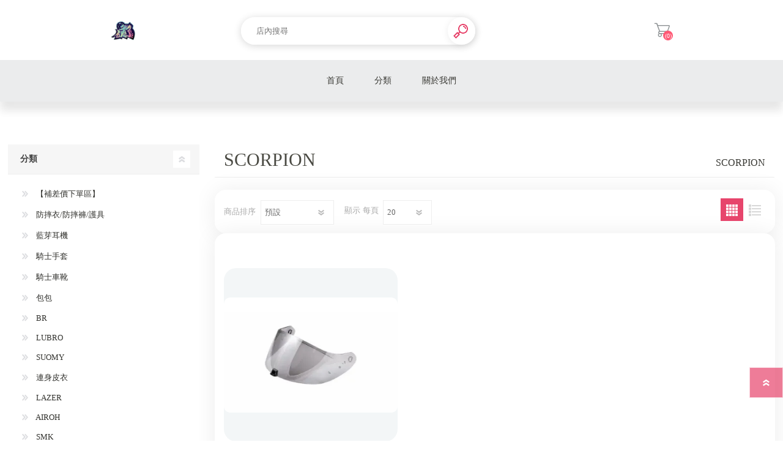

--- FILE ---
content_type: text/html; charset=utf-8
request_url: https://shop.zingala.com/%E7%A1%AC%E4%BA%86%E9%A8%8E%E5%A3%AB%E9%83%A8%E5%93%81%E5%B0%88%E8%B3%A3%E5%BA%97-scorpion
body_size: 9139
content:
<!DOCTYPE html><html lang=zh dir=ltr class=html-category-page><head><title>SCORPION-zingala&#x5546;&#x5E97;</title><meta charset=UTF-8><meta name=description content=""><meta name=keywords content=""><meta name=generator content=nopCommerce><meta name=viewport content="width=device-width, initial-scale=1.0, minimum-scale=1.0, maximum-scale=2.0"><meta name=facebook-domain-verification content=2xube5xmdkqvya07no2898jp49xz4k><link rel=stylesheet href="/Plugins/SevenSpikes.Core/Styles/perfect-scrollbar.min.css?v=GsJUfGIOz0bEQsZGkIX0H_sXQG0"><link rel=stylesheet href="/Themes/Prisma/Content/css/styles.css?v=-1yTKTNzdbY3fRQFDJUNEjBqInM"><link rel=stylesheet href="/Themes/Prisma/Content/css/mobile.css?v=yCZ3bqtasHm4rvrFzWGAp0qllZs"><link rel=stylesheet href="/Themes/Prisma/Content/css/480.css?v=4PXJg6pLmOxjC7GNMDpLmaX6Qyc"><link rel=stylesheet href="/Themes/Prisma/Content/css/768.css?v=C3lG5pElQlQWeXlgMthpXUAxeQ0"><link rel=stylesheet href="/Themes/Prisma/Content/css/1024.css?v=KPGinL_xuYw5PBTIEINyn42SU3M"><link rel=stylesheet href="/Themes/Prisma/Content/css/1280.css?v=wvmU4PyH2hIjd2ow48Obz5H_2FA"><link rel=stylesheet href="/Plugins/Chailease.VendorSetting/Content/StoreContent.css?v=TI1a8JQ4GLDtPhb0ZsxUt2Pt42s"><link rel=stylesheet href="/Plugins/SevenSpikes.Nop.Plugins.ProductRibbons/Styles/Ribbons.common.css?v=1M_v09gVIzhzX_fDUgwFQm5Tohw"><link rel=stylesheet href="/Plugins/SevenSpikes.Nop.Plugins.ProductRibbons/Themes/Prisma/Content/Ribbons.css?v=ZBKqM5IuNiTzY14fm6QvXtSGjng"><link rel=stylesheet href="/Plugins/SevenSpikes.Nop.Plugins.QuickView/Themes/Prisma/Content/QuickView.css?v=Yn2sFRGiWB8qLQ85Q9UyeTr2Xoc"><link rel=stylesheet href="/lib_npm/fine-uploader/fine-uploader/fine-uploader.min.css?v=uAgtLPSwJEmyqNdh1PJm82RAzG8"><link rel=stylesheet href="/Themes/Prisma/Content/css/theme.custom-1.css?v=LASaX3c5mlB_bGZ4rxnUDDCbTmg"><meta name=store-uuid content="ajVnViM5IWI0S2orN0BlWfH4QsHlM9mVV7DS/QCT39PVsfWX/rPA3P3Q8K9kdOfOVEoDg/81cZ8lPWGcjPNL8t7jMWzadLHbI7msqh3v4OE="><link rel=apple-touch-icon sizes=180x180 href=/icons/icons_0/apple-touch-icon.png><link rel=icon type=image/png sizes=32x32 href=/icons/icons_0/favicon-32x32.png><link rel=icon type=image/png sizes=192x192 href=/icons/icons_0/android-chrome-192x192.png><link rel=icon type=image/png sizes=16x16 href=/icons/icons_0/favicon-16x16.png><link rel=manifest href=/icons/icons_0/site.webmanifest><link rel=mask-icon href=/icons/icons_0/safari-pinned-tab.svg color=#5bbad5><link rel="shortcut icon" href=/icons/icons_0/favicon.ico><meta name=msapplication-TileColor content=#2d89ef><meta name=msapplication-TileImage content=/icons/icons_0/mstile-144x144.png><meta name=msapplication-config content=/icons/icons_0/browserconfig.xml><meta name=theme-color content=#ffffff><link rel=preload as=font href=/Themes/Prisma/Content/font/prisma.woff crossorigin><link href="https://fonts.googleapis.com/css?family=Comfortaa:400,700|Fira+Sans:400,700|Open+Sans:400,700|Playfair+Display:400,700&amp;subset=cyrillic,cyrillic-ext,greek,greek-ext,latin-ext&amp;display=swap" rel=stylesheet><script>(function(n,t,i,r,u){n[r]=n[r]||[];n[r].push({"gtm.start":(new Date).getTime(),event:"gtm.js"});var e=t.getElementsByTagName(i)[0],f=t.createElement(i),o=r!="dataLayer"?"&l="+r:"";f.async=!0;f.src="https://www.googletagmanager.com/gtm.js?id="+u+o;e.parentNode.insertBefore(f,e)})(window,document,"script","dataLayer","GTM-MV4MB9X")</script><body class="category-page-body font-comfortaa item-type-1"><noscript><iframe src="https://www.googletagmanager.com/ns.html?id=GTM-MV4MB9X" height=0 width=0 style=display:none;visibility:hidden></iframe></noscript><input name=__RequestVerificationToken type=hidden value=CfDJ8K-EfJY558hBtv1Z_AI4juURve0IbGv-jkBbnVMAd14-gCmaaTXP5hIPMJN7c2u2i4-VUOUViCYWKOjMDM-pllieg9aoKTGPPw5sf5Vx8tSwDBmFLgBAbivkbz6EXDcTLRmIRc5BN1WMO2kGaWMTwyo><div class=ajax-loading-block-window style=display:none></div><div id=dialog-notifications-success title=通知 style=display:none></div><div id=dialog-notifications-error title=錯誤 style=display:none></div><div id=dialog-notifications-warning title=警告 style=display:none></div><div id=bar-notification class=bar-notification-container data-close=關閉></div><!--[if lte IE 7]><div style=clear:both;height:59px;text-align:center;position:relative><a href=http://www.microsoft.com/windows/internet-explorer/default.aspx target=_blank> <img src=/Themes/Prisma/Content/img/ie_warning.jpg height=42 width=820 alt="You are using an outdated browser. For a faster, safer browsing experience, upgrade for free today."> </a></div><![endif]--><div class=master-wrapper-page><div class=master-header-wrapper-parent><div class=master-header-wrapper><div class=header-wrapper><div class=header><div class=header-logo><a href=https://shop.zingala.com/硬了安全帽-2> <img alt=硬了騎士部品專賣店 src=https://nopcommercenpstoreprod.blob.core.windows.net/images-thumbs/0001787_硬了去背圖-1.jpeg> </a></div><div class=header-links-wrapper><div class=header-selectors-wrapper></div><div class=header-links><ul><li><a href="/login?returnUrl=%2F%25E7%25A1%25AC%25E4%25BA%2586%25E9%25A8%258E%25E5%25A3%25AB%25E9%2583%25A8%25E5%2593%2581%25E5%25B0%2588%25E8%25B3%25A3%25E5%25BA%2597-scorpion" class=ico-login>登入</a><li id=topcartlink><a href=/cart class=ico-cart> <span class=cart-label>購物車</span> <span class=cart-qty>(0)</span> </a></ul></div><div id=flyout-cart class=flyout-cart data-removeitemfromcarturl=/PrismaTheme/RemoveItemFromCart data-flyoutcarturl=/PrismaTheme/FlyoutShoppingCart><span class=cart-qty>(0)</span><div class=mini-shopping-cart><div class=count>購物車中沒有商品</div></div></div></div><div class="search-box store-search-box"><form method=get id=small-search-box-form action=/VendorBaseSearch><input type=text class=search-box-text id=small-searchterms autocomplete=off name=q placeholder=店內搜尋 aria-label=店內搜尋> <button type=submit class="button-1 search-box-button">搜尋</button></form></div></div><div class=responsive-nav-wrapper-parent><div class=responsive-nav-wrapper><div class=menu-title><span>Menu</span></div><div class=search-wrap><span>搜尋</span></div><div class=shopping-cart-link><a href=/cart>購物車</a> <span class=cart-qty>(0)</span></div></div></div></div></div><div class=overlayOffCanvas></div><div class=header-menu><div class=navigation-wrapper><div class=close-menu><span>Close</span></div></div><ul class="top-menu notmobile"><li><a href=/%E7%A1%AC%E4%BA%86%E5%AE%89%E5%85%A8%E5%B8%BD-2 id=homePageBtn>首頁</a><li><a class=with-subcategories href=/%E7%A1%AC%E4%BA%86%E5%AE%89%E5%85%A8%E5%B8%BD-2>&#x5206;&#x985E;</a><div class=plus-button></div><div class=sublist-wrap><div class=navigation-wrapper><div class=close-menu><span>Close</span></div><div class=back-button><span>Back</span></div></div><ul class=sublist><li><a href=/%E7%A1%AC%E4%BA%86%E9%A8%8E%E5%A3%AB%E9%83%A8%E5%93%81%E5%B0%88%E8%B3%A3%E5%BA%97-%E8%A3%9C%E5%B7%AE%E5%83%B9%E4%B8%8B%E5%96%AE%E5%8D%80>&#x3010;&#x88DC;&#x5DEE;&#x50F9;&#x4E0B;&#x55AE;&#x5340;&#x3011;</a><li><a class=with-subcategories href=/%E7%A1%AC%E4%BA%86%E9%A8%8E%E5%A3%AB%E9%83%A8%E5%93%81%E5%B0%88%E8%B3%A3%E5%BA%97-%E9%98%B2%E6%91%94%E8%A1%A3%E9%98%B2%E6%91%94%E8%A4%B2%E8%AD%B7%E5%85%B7>&#x9632;&#x6454;&#x8863;/&#x9632;&#x6454;&#x8932;/&#x8B77;&#x5177;</a><div class=plus-button></div><div class=sublist-wrap><div class=navigation-wrapper><div class=close-menu><span>Close</span></div><div class=back-button><span>Back</span></div></div><ul class=sublist><li><a href=/%E7%A1%AC%E4%BA%86%E9%A8%8E%E5%A3%AB%E9%83%A8%E5%93%81%E5%B0%88%E8%B3%A3%E5%BA%97-a%E6%98%9F-4>A&#x661F;</a><li><a href=/%E7%A1%AC%E4%BA%86%E9%A8%8E%E5%A3%AB%E9%83%A8%E5%93%81%E5%B0%88%E8%B3%A3%E5%BA%97-%E4%B8%B9%E5%B0%BC%E6%96%AF-4>&#x4E39;&#x5C3C;&#x65AF;</a><li><a href=/%E7%A1%AC%E4%BA%86%E9%A8%8E%E5%A3%AB%E9%83%A8%E5%93%81%E5%B0%88%E8%B3%A3%E5%BA%97-%E5%A4%AA%E6%A5%B5-4>&#x592A;&#x6975;</a><li><a href=/%E7%A1%AC%E4%BA%86%E9%A8%8E%E5%A3%AB%E9%83%A8%E5%93%81%E5%B0%88%E8%B3%A3%E5%BA%97-%E9%80%9F%E6%AF%94%E7%88%BE>&#x901F;&#x6BD4;&#x723E;</a><li><a href=/%E7%A1%AC%E4%BA%86%E9%A8%8E%E5%A3%AB%E9%83%A8%E5%93%81%E5%B0%88%E8%B3%A3%E5%BA%97-helstones-2>HELSTONES</a><li><a href=/%E7%A1%AC%E4%BA%86%E9%A8%8E%E5%A3%AB%E9%83%A8%E5%93%81%E5%B0%88%E8%B3%A3%E5%BA%97-benkia>BENKIA</a><li><a href=/%E7%A1%AC%E4%BA%86%E9%A8%8E%E5%A3%AB%E9%83%A8%E5%93%81%E5%B0%88%E8%B3%A3%E5%BA%97-holyfreedom>HOLYFREEDOM</a><li><a href=/%E7%A1%AC%E4%BA%86%E9%A8%8E%E5%A3%AB%E9%83%A8%E5%93%81%E5%B0%88%E8%B3%A3%E5%BA%97-ufo>UFO</a><li><a href=/%E7%A1%AC%E4%BA%86%E9%A8%8E%E5%A3%AB%E9%83%A8%E5%93%81%E5%B0%88%E8%B3%A3%E5%BA%97-komine>KOMINE</a></ul></div><li><a class=with-subcategories href=/%E7%A1%AC%E4%BA%86%E9%A8%8E%E5%A3%AB%E9%83%A8%E5%93%81%E5%B0%88%E8%B3%A3%E5%BA%97-%E8%97%8D%E8%8A%BD%E8%80%B3%E6%A9%9F>&#x85CD;&#x82BD;&#x8033;&#x6A5F;</a><div class=plus-button></div><div class=sublist-wrap><div class=navigation-wrapper><div class=close-menu><span>Close</span></div><div class=back-button><span>Back</span></div></div><ul class=sublist><li><a href=/%E7%A1%AC%E4%BA%86%E9%A8%8E%E5%A3%AB%E9%83%A8%E5%93%81%E5%B0%88%E8%B3%A3%E5%BA%97-cardo>CARDO</a><li><a href=/%E7%A1%AC%E4%BA%86%E9%A8%8E%E5%A3%AB%E9%83%A8%E5%93%81%E5%B0%88%E8%B3%A3%E5%BA%97-%E9%A8%8E%E5%A3%AB%E9%80%9Abk>&#x9A0E;&#x58EB;&#x901A;BK</a><li><a href=/%E7%A1%AC%E4%BA%86%E9%A8%8E%E5%A3%AB%E9%83%A8%E5%93%81%E5%B0%88%E8%B3%A3%E5%BA%97-id221>iD221</a><li><a href=/%E7%A1%AC%E4%BA%86%E9%A8%8E%E5%A3%AB%E9%83%A8%E5%93%81%E5%B0%88%E8%B3%A3%E5%BA%97-%E9%BC%8E%E9%A8%B0>&#x9F0E;&#x9A30;</a><li><a href=/%E7%A1%AC%E4%BA%86%E9%A8%8E%E5%A3%AB%E9%83%A8%E5%93%81%E5%B0%88%E8%B3%A3%E5%BA%97-parani-%E5%B8%95%E6%8B%89%E5%8A%9B>Parani &#x5E15;&#x62C9;&#x529B;</a><li><a href=/%E7%A1%AC%E4%BA%86%E9%A8%8E%E5%A3%AB%E9%83%A8%E5%93%81%E5%B0%88%E8%B3%A3%E5%BA%97-sena>SENA</a><li><a href=/%E7%A1%AC%E4%BA%86%E9%A8%8E%E5%A3%AB%E9%83%A8%E5%93%81%E5%B0%88%E8%B3%A3%E5%BA%97-%E9%A3%9B%E6%A8%82>&#x98DB;&#x6A02;</a><li><a href=/%E7%A1%AC%E4%BA%86%E9%A8%8E%E5%A3%AB%E9%83%A8%E5%93%81%E5%B0%88%E8%B3%A3%E5%BA%97-vimoto>VIMOTO</a></ul></div><li><a class=with-subcategories href=/%E7%A1%AC%E4%BA%86%E9%A8%8E%E5%A3%AB%E9%83%A8%E5%93%81%E5%B0%88%E8%B3%A3%E5%BA%97-%E9%A8%8E%E5%A3%AB%E6%89%8B%E5%A5%97>&#x9A0E;&#x58EB;&#x624B;&#x5957;</a><div class=plus-button></div><div class=sublist-wrap><div class=navigation-wrapper><div class=close-menu><span>Close</span></div><div class=back-button><span>Back</span></div></div><ul class=sublist><li><a href=/%E7%A1%AC%E4%BA%86%E9%A8%8E%E5%A3%AB%E9%83%A8%E5%93%81%E5%B0%88%E8%B3%A3%E5%BA%97-a%E6%98%9F>A&#x661F;</a><li><a href=/%E7%A1%AC%E4%BA%86%E9%A8%8E%E5%A3%AB%E9%83%A8%E5%93%81%E5%B0%88%E8%B3%A3%E5%BA%97-%E4%B8%B9%E5%B0%BC%E6%96%AF>&#x4E39;&#x5C3C;&#x65AF;</a><li><a href=/%E7%A1%AC%E4%BA%86%E9%A8%8E%E5%A3%AB%E9%83%A8%E5%93%81%E5%B0%88%E8%B3%A3%E5%BA%97-%E5%A4%AA%E6%A5%B5>&#x592A;&#x6975;</a><li><a href=/%E7%A1%AC%E4%BA%86%E9%A8%8E%E5%A3%AB%E9%83%A8%E5%93%81%E5%B0%88%E8%B3%A3%E5%BA%97-%E7%BE%8E%E6%B4%B2%E8%B1%B9-furygan>&#x7F8E;&#x6D32;&#x8C79; FURYGAN</a><li><a href=/%E7%A1%AC%E4%BA%86%E9%A8%8E%E5%A3%AB%E9%83%A8%E5%93%81%E5%B0%88%E8%B3%A3%E5%BA%97-helstones>HELSTONES</a><li><a href=/%E7%A1%AC%E4%BA%86%E9%A8%8E%E5%A3%AB%E9%83%A8%E5%93%81%E5%B0%88%E8%B3%A3%E5%BA%97-astone>ASTONE</a><li><a href=/%E7%A1%AC%E4%BA%86%E9%A8%8E%E5%A3%AB%E9%83%A8%E5%93%81%E5%B0%88%E8%B3%A3%E5%BA%97-holyfreedom-2>HOLYFREEDOM</a><li><a href=/%E7%A1%AC%E4%BA%86%E9%A8%8E%E5%A3%AB%E9%83%A8%E5%93%81%E5%B0%88%E8%B3%A3%E5%BA%97-kushitani>KUSHITANI </a><li><a href=/%E7%A1%AC%E4%BA%86%E9%A8%8E%E5%A3%AB%E9%83%A8%E5%93%81%E5%B0%88%E8%B3%A3%E5%BA%97-five5%E6%89%8B%E5%A5%97>FIVE5&#x624B;&#x5957;</a><li><a href=/%E7%A1%AC%E4%BA%86%E9%A8%8E%E5%A3%AB%E9%83%A8%E5%93%81%E5%B0%88%E8%B3%A3%E5%BA%97-56design>56DESIGN</a><li><a href=/%E7%A1%AC%E4%BA%86%E9%A8%8E%E5%A3%AB%E9%83%A8%E5%93%81%E5%B0%88%E8%B3%A3%E5%BA%97-komine-2>KOMINE</a></ul></div><li><a class=with-subcategories href=/%E7%A1%AC%E4%BA%86%E9%A8%8E%E5%A3%AB%E9%83%A8%E5%93%81%E5%B0%88%E8%B3%A3%E5%BA%97-%E9%A8%8E%E5%A3%AB%E8%BB%8A%E9%9D%B4>&#x9A0E;&#x58EB;&#x8ECA;&#x9774;</a><div class=plus-button></div><div class=sublist-wrap><div class=navigation-wrapper><div class=close-menu><span>Close</span></div><div class=back-button><span>Back</span></div></div><ul class=sublist><li><a href=/%E7%A1%AC%E4%BA%86%E9%A8%8E%E5%A3%AB%E9%83%A8%E5%93%81%E5%B0%88%E8%B3%A3%E5%BA%97-%E5%A4%AA%E6%A5%B5-3>&#x592A;&#x6975;</a><li><a href=/%E7%A1%AC%E4%BA%86%E9%A8%8E%E5%A3%AB%E9%83%A8%E5%93%81%E5%B0%88%E8%B3%A3%E5%BA%97-a%E6%98%9F-3>A&#x661F;</a><li><a href=/%E7%A1%AC%E4%BA%86%E9%A8%8E%E5%A3%AB%E9%83%A8%E5%93%81%E5%B0%88%E8%B3%A3%E5%BA%97-%E4%B8%B9%E5%B0%BC%E6%96%AF-3>&#x4E39;&#x5C3C;&#x65AF;</a><li><a href=/%E7%A1%AC%E4%BA%86%E9%A8%8E%E5%A3%AB%E9%83%A8%E5%93%81%E5%B0%88%E8%B3%A3%E5%BA%97-augi>AUGI</a></ul></div><li><a class=with-subcategories href=/%E7%A1%AC%E4%BA%86%E9%A8%8E%E5%A3%AB%E9%83%A8%E5%93%81%E5%B0%88%E8%B3%A3%E5%BA%97-%E5%8C%85%E5%8C%85>&#x5305;&#x5305;</a><div class=plus-button></div><div class=sublist-wrap><div class=navigation-wrapper><div class=close-menu><span>Close</span></div><div class=back-button><span>Back</span></div></div><ul class=sublist><li><a href=/%E7%A1%AC%E4%BA%86%E9%A8%8E%E5%A3%AB%E9%83%A8%E5%93%81%E5%B0%88%E8%B3%A3%E5%BA%97-%E5%A4%AA%E6%A5%B5-2>&#x592A;&#x6975;</a><li><a href=/%E7%A1%AC%E4%BA%86%E9%A8%8E%E5%A3%AB%E9%83%A8%E5%93%81%E5%B0%88%E8%B3%A3%E5%BA%97-a%E6%98%9F-2>A&#x661F;</a><li><a href=/%E7%A1%AC%E4%BA%86%E9%A8%8E%E5%A3%AB%E9%83%A8%E5%93%81%E5%B0%88%E8%B3%A3%E5%BA%97-%E4%B8%B9%E5%B0%BC%E6%96%AF-2>&#x4E39;&#x5C3C;&#x65AF;</a><li><a href=/%E7%A1%AC%E4%BA%86%E9%A8%8E%E5%A3%AB%E9%83%A8%E5%93%81%E5%B0%88%E8%B3%A3%E5%BA%97-arai-2>ARAI</a><li><a href=/%E7%A1%AC%E4%BA%86%E9%A8%8E%E5%A3%AB%E9%83%A8%E5%93%81%E5%B0%88%E8%B3%A3%E5%BA%97-komine-3>KOMINE</a></ul></div><li><a href=/%E7%A1%AC%E4%BA%86%E9%A8%8E%E5%A3%AB%E9%83%A8%E5%93%81%E5%B0%88%E8%B3%A3%E5%BA%97-br> BR</a><li><a href=/%E7%A1%AC%E4%BA%86%E9%A8%8E%E5%A3%AB%E9%83%A8%E5%93%81%E5%B0%88%E8%B3%A3%E5%BA%97-lubro>LUBRO</a><li><a href=/%E7%A1%AC%E4%BA%86%E9%A8%8E%E5%A3%AB%E9%83%A8%E5%93%81%E5%B0%88%E8%B3%A3%E5%BA%97-suomy>SUOMY</a><li><a href=/%E7%A1%AC%E4%BA%86%E9%A8%8E%E5%A3%AB%E9%83%A8%E5%93%81%E5%B0%88%E8%B3%A3%E5%BA%97-%E9%80%A3%E8%BA%AB%E7%9A%AE%E8%A1%A3>&#x9023;&#x8EAB;&#x76AE;&#x8863;</a><li><a href=/%E7%A1%AC%E4%BA%86%E9%A8%8E%E5%A3%AB%E9%83%A8%E5%93%81%E5%B0%88%E8%B3%A3%E5%BA%97-lazer>LAZER</a><li><a href=/%E7%A1%AC%E4%BA%86%E9%A8%8E%E5%A3%AB%E9%83%A8%E5%93%81%E5%B0%88%E8%B3%A3%E5%BA%97-airoh>AIROH</a><li><a href=/%E7%A1%AC%E4%BA%86%E9%A8%8E%E5%A3%AB%E9%83%A8%E5%93%81%E5%B0%88%E8%B3%A3%E5%BA%97-smk>SMK</a><li><a href=/%E7%A1%AC%E4%BA%86%E9%A8%8E%E5%A3%AB%E9%83%A8%E5%93%81%E5%B0%88%E8%B3%A3%E5%BA%97-nikko-2>NIKKO</a><li><a href=/%E7%A1%AC%E4%BA%86%E9%A8%8E%E5%A3%AB%E9%83%A8%E5%93%81%E5%B0%88%E8%B3%A3%E5%BA%97-%E9%A3%9B%E5%96%ACfeture>&#x98DB;&#x55AC;FETURE</a><li><a href=/%E7%A1%AC%E4%BA%86%E9%A8%8E%E5%A3%AB%E9%83%A8%E5%93%81%E5%B0%88%E8%B3%A3%E5%BA%97-chief>CHIEF</a><li><a href=/%E7%A1%AC%E4%BA%86%E9%A8%8E%E5%A3%AB%E9%83%A8%E5%93%81%E5%B0%88%E8%B3%A3%E5%BA%97-wiz>WIZ</a><li><a href=/%E7%A1%AC%E4%BA%86%E9%A8%8E%E5%A3%AB%E9%83%A8%E5%93%81%E5%B0%88%E8%B3%A3%E5%BA%97-mt>MT</a><li><a href=/%E7%A1%AC%E4%BA%86%E9%A8%8E%E5%A3%AB%E9%83%A8%E5%93%81%E5%B0%88%E8%B3%A3%E5%BA%97-%E5%BA%B7%E5%8F%AF>&#x5EB7;&#x53EF;</a><li><a href=/%E7%A1%AC%E4%BA%86%E9%A8%8E%E5%A3%AB%E9%83%A8%E5%93%81%E5%B0%88%E8%B3%A3%E5%BA%97-ogk>OGK</a><li><a href=/%E7%A1%AC%E4%BA%86%E9%A8%8E%E5%A3%AB%E9%83%A8%E5%93%81%E5%B0%88%E8%B3%A3%E5%BA%97-alpinestars>ALPINESTARS</a><li><a href=/%E7%A1%AC%E4%BA%86%E9%A8%8E%E5%A3%AB%E9%83%A8%E5%93%81%E5%B0%88%E8%B3%A3%E5%BA%97-xguard>XGUARD</a><li><a href=/%E7%A1%AC%E4%BA%86%E9%A8%8E%E5%A3%AB%E9%83%A8%E5%93%81%E5%B0%88%E8%B3%A3%E5%BA%97-ls2>LS2</a><li><a href=/%E7%A1%AC%E4%BA%86%E9%A8%8E%E5%A3%AB%E9%83%A8%E5%93%81%E5%B0%88%E8%B3%A3%E5%BA%97-%E4%B8%B9%E5%B0%BC%E6%96%AF-5>&#x4E39;&#x5C3C;&#x65AF;</a><li><a href=/%E7%A1%AC%E4%BA%86%E9%A8%8E%E5%A3%AB%E9%83%A8%E5%93%81%E5%B0%88%E8%B3%A3%E5%BA%97-m2r>M2R</a><li><a href=/%E7%A1%AC%E4%BA%86%E9%A8%8E%E5%A3%AB%E9%83%A8%E5%93%81%E5%B0%88%E8%B3%A3%E5%BA%97-thh>THH</a><li><a href=/%E7%A1%AC%E4%BA%86%E9%A8%8E%E5%A3%AB%E9%83%A8%E5%93%81%E5%B0%88%E8%B3%A3%E5%BA%97-mesuca>MESUCA</a><li><a href=/%E7%A1%AC%E4%BA%86%E9%A8%8E%E5%A3%AB%E9%83%A8%E5%93%81%E5%B0%88%E8%B3%A3%E5%BA%97-veldt>VELDT</a><li><a href=/%E7%A1%AC%E4%BA%86%E9%A8%8E%E5%A3%AB%E9%83%A8%E5%93%81%E5%B0%88%E8%B3%A3%E5%BA%97-nhk>NHK</a><li><a href=/%E7%A1%AC%E4%BA%86%E9%A8%8E%E5%A3%AB%E9%83%A8%E5%93%81%E5%B0%88%E8%B3%A3%E5%BA%97-%E6%B5%B7%E9%B7%97>&#x6D77;&#x9DD7;</a><li><a href=/%E7%A1%AC%E4%BA%86%E9%A8%8E%E5%A3%AB%E9%83%A8%E5%93%81%E5%B0%88%E8%B3%A3%E5%BA%97-ruroc>RUROC</a><li><a href=/%E7%A1%AC%E4%BA%86%E9%A8%8E%E5%A3%AB%E9%83%A8%E5%93%81%E5%B0%88%E8%B3%A3%E5%BA%97-%E8%92%99%E5%8F%A4%E4%BA%BA>&#x8499;&#x53E4;&#x4EBA;</a><li><a href=/%E7%A1%AC%E4%BA%86%E9%A8%8E%E5%A3%AB%E9%83%A8%E5%93%81%E5%B0%88%E8%B3%A3%E5%BA%97-56design-2>56DESIGN</a><li><a href=/%E7%A1%AC%E4%BA%86%E9%A8%8E%E5%A3%AB%E9%83%A8%E5%93%81%E5%B0%88%E8%B3%A3%E5%BA%97-wrf>WRF</a><li><a href=/%E7%A1%AC%E4%BA%86%E9%A8%8E%E5%A3%AB%E9%83%A8%E5%93%81%E5%B0%88%E8%B3%A3%E5%BA%97-sbkplay>SBKPLAY</a><li><a href=/%E7%A1%AC%E4%BA%86%E9%A8%8E%E5%A3%AB%E9%83%A8%E5%93%81%E5%B0%88%E8%B3%A3%E5%BA%97-%E9%BB%91%E9%9A%BC>&#x9ED1;&#x96BC;</a><li><a href=/%E7%A1%AC%E4%BA%86%E9%A8%8E%E5%A3%AB%E9%83%A8%E5%93%81%E5%B0%88%E8%B3%A3%E5%BA%97-onza>ONZA</a><li><a href=/%E7%A1%AC%E4%BA%86%E9%A8%8E%E5%A3%AB%E9%83%A8%E5%93%81%E5%B0%88%E8%B3%A3%E5%BA%97-agv>AGV</a><li><a href=/%E7%A1%AC%E4%BA%86%E9%A8%8E%E5%A3%AB%E9%83%A8%E5%93%81%E5%B0%88%E8%B3%A3%E5%BA%97-arai>ARAI</a><li><a href=/%E7%A1%AC%E4%BA%86%E9%A8%8E%E5%A3%AB%E9%83%A8%E5%93%81%E5%B0%88%E8%B3%A3%E5%BA%97-bell>BELL</a><li><a href=/%E7%A1%AC%E4%BA%86%E9%A8%8E%E5%A3%AB%E9%83%A8%E5%93%81%E5%B0%88%E8%B3%A3%E5%BA%97-hjc>HJC</a><li><a href=/%E7%A1%AC%E4%BA%86%E9%A8%8E%E5%A3%AB%E9%83%A8%E5%93%81%E5%B0%88%E8%B3%A3%E5%BA%97-kyt>KYT</a><li><a href=/%E7%A1%AC%E4%BA%86%E9%A8%8E%E5%A3%AB%E9%83%A8%E5%93%81%E5%B0%88%E8%B3%A3%E5%BA%97-%E6%A8%82%E5%A4%9A-gallop>&#x6A02;&#x591A; Gallop</a><li><a href=/%E7%A1%AC%E4%BA%86%E9%A8%8E%E5%A3%AB%E9%83%A8%E5%93%81%E5%B0%88%E8%B3%A3%E5%BA%97-nolan-x-lite>NOLAN X-LITE</a><li><a href=/%E7%A1%AC%E4%BA%86%E9%A8%8E%E5%A3%AB%E9%83%A8%E5%93%81%E5%B0%88%E8%B3%A3%E5%BA%97-shark>SHARK</a><li><a href=/%E7%A1%AC%E4%BA%86%E9%A8%8E%E5%A3%AB%E9%83%A8%E5%93%81%E5%B0%88%E8%B3%A3%E5%BA%97-shoei>SHOEI</a><li><a href=/%E7%A1%AC%E4%BA%86%E9%A8%8E%E5%A3%AB%E9%83%A8%E5%93%81%E5%B0%88%E8%B3%A3%E5%BA%97-scorpion>SCORPION</a></ul></div><li><a href=#VendorInfo>關於我們</a></ul></div></div><div class=master-wrapper-content><div id=product-ribbon-info data-productid=0 data-productboxselector=".product-item, .item-holder" data-productboxpicturecontainerselector=".picture, .item-picture" data-productpagepicturesparentcontainerselector=.product-essential data-productpagebugpicturecontainerselector=.picture data-retrieveproductribbonsurl=/RetrieveProductRibbons></div><div class=quickViewData data-productselector=.product-item data-productselectorchild=".buttons-wrapper .buttons" data-retrievequickviewurl=/quickviewdata data-quickviewbuttontext="Quick View" data-quickviewbuttontitle="Quick View" data-isquickviewpopupdraggable=False data-enablequickviewpopupoverlay=True data-accordionpanelsheightstyle=content data-getquickviewbuttonroute=/getquickviewbutton></div><div class=master-column-wrapper><div class="center-2 four-per-row"><div class="page category-page"><div class=page-title><h1>SCORPION</h1><div class=breadcrumb><ul itemscope itemtype=http://schema.org/BreadcrumbList><li itemprop=itemListElement itemscope itemtype=http://schema.org/ListItem><strong class=current-item itemprop=name>SCORPION</strong> <span itemprop=item itemscope itemtype=http://schema.org/Thing id=/%E7%A1%AC%E4%BA%86%E9%A8%8E%E5%A3%AB%E9%83%A8%E5%93%81%E5%B0%88%E8%B3%A3%E5%BA%97-scorpion> </span><meta itemprop=position content=1></ul></div></div><div class=page-body><div class=product-selectors><div class=product-viewmode><span>瀏覽為</span> <a class="viewmode-icon grid selected" data-viewmode=grid title=網格>&#x7DB2;&#x683C;</a> <a class="viewmode-icon list" data-viewmode=list title=列表>&#x5217;&#x8868;</a></div><div class=product-sorting><span>商品排序</span> <select aria-label=選擇產品排序次序 id=products-orderby name=products-orderby><option selected value=0>&#x9810;&#x8A2D;<option value=5>&#x540D;&#x7A31;: A &#x5230; Z<option value=6>&#x540D;&#x7A31;: Z &#x5230; A<option value=10>&#x50F9;&#x683C;&#xFF1A;&#x7531;&#x4F4E;&#x81F3;&#x9AD8;<option value=11>&#x50F9;&#x683C;&#xFF1A;&#x7531;&#x9AD8;&#x81F3;&#x4F4E;<option value=15>&#x65B0;&#x4E0A;&#x67B6;</select></div><div class=product-page-size><span>顯示</span> <select aria-label=選擇每頁的產品數量 id=products-pagesize name=products-pagesize><option selected value=20>20<option value=40>40<option value=60>60</select> <span>每頁</span></div></div><div class=products-container><div class=ajax-products-busy></div><div class=products-wrapper><div class=product-grid><div class=item-grid><div class=item-box><div class=product-item data-productid=38924><div class=picture><a href=/%E7%A1%AC%E4%BA%86%E9%A8%8E%E5%A3%AB%E9%83%A8%E5%93%81%E5%B0%88%E8%B3%A3%E5%BA%97-%E5%8F%B0%E4%B8%AD%E7%A1%AC%E4%BA%86%E5%AE%89%E5%85%A8%E5%B8%BDscorpion-exo-r1-air-carbon-1400%E9%9B%BB%E9%8D%8D%E9%8F%A1%E7%89%87 title="顯示明細 【台中硬了安全帽】SCORPION EXO-R1 AIR / CARBON /1400電鍍鏡片 "> <img src="[data-uri]" data-lazyloadsrc=https://nopcommercenpstoreprod.blob.core.windows.net/images-thumbs/0156816_scorpion-exo-r1-air-carbon-1400_360.webp alt="圖片 【台中硬了安全帽】SCORPION EXO-R1 AIR / CARBON /1400電鍍鏡片 " title="顯示明細 【台中硬了安全帽】SCORPION EXO-R1 AIR / CARBON /1400電鍍鏡片 " class=picture-img> </a></div><div class=details><h2 class=product-title><a href=/%E7%A1%AC%E4%BA%86%E9%A8%8E%E5%A3%AB%E9%83%A8%E5%93%81%E5%B0%88%E8%B3%A3%E5%BA%97-%E5%8F%B0%E4%B8%AD%E7%A1%AC%E4%BA%86%E5%AE%89%E5%85%A8%E5%B8%BDscorpion-exo-r1-air-carbon-1400%E9%9B%BB%E9%8D%8D%E9%8F%A1%E7%89%87>&#x3010;&#x53F0;&#x4E2D;&#x786C;&#x4E86;&#x5B89;&#x5168;&#x5E3D;&#x3011;SCORPION EXO-R1 AIR / CARBON /1400&#x96FB;&#x934D;&#x93E1;&#x7247; </a></h2><div class=description>EXO-R1 AIR / CARBON /1400電鍍鏡片</div><div class=add-info><div class=prices><span class="price old-price">$ 2,800</span> <span class="price actual-price">$ 2,100</span></div><div class=buttons-wrapper><button type=button class="button-2 product-box-add-to-cart-button" onclick="return AjaxCart.addproducttocart_catalog(&#34;/addproducttocart/catalog/38924/1/1&#34;),!1">&#x52A0;&#x5165;&#x8CFC;&#x7269;&#x8ECA;</button><div class=buttons></div></div></div><div class=attribute-squares-wrapper></div></div></div></div></div></div></div></div></div></div><div id=VendorInfo><section data-aos=fade-up data-aos-easing=ease-in-out data-aos-once=true class="vendor-information-block block-eventtime aos-init aos-animate"><p class=vendor-information-block-title-info>賣家資訊 &amp; 活動期間<div class=vendor-information-block-content><div class=block-content-base>名稱：<span>&#x786C;&#x4E86;&#x9A0E;&#x58EB;&#x90E8;&#x54C1;&#x5C08;&#x8CE3;&#x5E97;</span> <br> 地址: <span>&#x53F0;&#x4E2D;&#x5E02;&#x4E2D;&#x5340;&#x4E09;&#x6C11;&#x8DEF;&#x4E8C;&#x6BB5;145&#x865F;1&#x6A13;</span> <br> 電話： <span>0906508099</span> <br> <span></span> <span> <a href=# onclick="window.open(&#34;https://line.me/ti/p/~@689wcbfa&#34;)"> <img class=social-icon src=/Plugins/Chailease.VendorSetting/Content/img/line.svg> </a> <a href=# onclick="window.open(&#34;https://www.instagram.com/as77889632/&#34;)"> <img class=social-icon src=/Plugins/Chailease.VendorSetting/Content/img/ig.svg> </a> <a href=# onclick="window.open(&#34;https://www.facebook.com/as7788963/&#34;)"> <img class=social-icon src=/Plugins/Chailease.VendorSetting/Content/img/fb.svg> </a> </span></div></div></section></div><div><section data-aos=fade-up data-aos-easing=ease-in-out data-aos-once=true class="vendor-information-block block-charge aos-init aos-animate"><p class="vendor-information-block-title-info w-100">配送及其他費用說明<div class="block-content d-flex justify-content-start flex-wrap"><div class=block-content-delivery><p class=vendorSetting-block-content-title>配送<div><p>自取<br>超商店到店<br>宅配<br>-</div></div><div class=block-content-cost><div class=vendorSetting-block-content-title-margin><p class=vendorSetting-block-content-title>其他費用<p><p><span style=font-size:12pt><em><strong>(本平台保有出單與否之權利。)</strong></em></span><p>📢小本經營，出貨與物流人員都很辛苦，請買家大大們多多體恤。📢<p>🈲商品多為高單價商品或電子商品，請三思之後確認再下單，切勿出了貨又無故取消或惡意辦退，商品皆含運，無故取消會收取往返物流運費哦。小編與老板拜託各位買家大大，感謝再感謝🈲。</div></div></div></section></div><section data-aos=fade-up data-aos-easing=ease-in-out data-aos-once=true class="vendorSetting-block vendorSetting-block-step aos-init aos-animate"><p class=vendorSetting-block-title-info>購買流程<div class=vendorSetting-block-content><div class=vendorSetting-step><div class="vendorSetting-step-item vendorSetting-step-item--1"><div class=buyProcessPic><img src=/Plugins/Chailease.VendorSetting/Content/img/icons-ec-store-icon-purchase-step-01.svg class=vendorSetting-step-item-img></div><div class=buyProcessDescription><p class=vendorSetting-step-item-point>STEP.1<p class="vendorSetting-step-item-title mb-0">選好商品按下【立即購買】</div></div><div class="vendorSetting-step-item vendorSetting-step-item--2"><div class=buyProcessPic><img src=/Plugins/Chailease.VendorSetting/Content/img/icons-ec-store-icon-purchase-step-02.svg class=vendorSetting-step-item-img></div><div class=buyProcessDescription><p class=vendorSetting-step-item-point>STEP.2<p class=vendorSetting-step-item-title>zingala會員 → 掃碼<p class=vendorSetting-step-item-title>非會員 → 填單<p class=vendorSetting-step-item-desc>會員請打開zingala銀角零卡掃描付款條碼 / 非會員則線上填寫申請資料並送出</div></div><div class="vendorSetting-step-item vendorSetting-step-item--3"><div class=buyProcessPic><img src=/Plugins/Chailease.VendorSetting/Content/img/icons-ec-store-icon-purchase-step-03.svg class=vendorSetting-step-item-img></div><div class=buyProcessDescription><p class=vendorSetting-step-item-point>STEP.3<p class=vendorSetting-step-item-title>分期資格審核中<p class=vendorSetting-step-item-desc>若頁面提示審核中則請您留意手機來電，專員會致電與您核對資料<br><span class=text-mark>(審核標準為機密，恕不提供查詢原因)</span></div></div><div class="vendorSetting-step-item vendorSetting-step-item--4"><div class=buyProcessPic><img src=/Plugins/Chailease.VendorSetting/Content/img/icons-ec-store-icon-purchase-step-04.svg class=vendorSetting-step-item-img></div><div class=buyProcessDescription><p class=vendorSetting-step-item-point>STEP.4<p class=vendorSetting-step-item-title>審核通過後，商家會與您聯繫<p class=vendorSetting-step-item-desc>若審核通過，商家會聯繫您再次確認款式、顏色、配送地址等資訊，並進行商品配送或面交。※最終訂單成立與否須由商家通知，審核通過不代表訂單一定成立</div></div></div></div></section></div><div class=side-2><div class="block block-category-navigation"><div class=title><strong>分類</strong></div><div class=listbox><ul class=list><li class=inactive><a href=/%E7%A1%AC%E4%BA%86%E9%A8%8E%E5%A3%AB%E9%83%A8%E5%93%81%E5%B0%88%E8%B3%A3%E5%BA%97-%E8%A3%9C%E5%B7%AE%E5%83%B9%E4%B8%8B%E5%96%AE%E5%8D%80> &#x3010;&#x88DC;&#x5DEE;&#x50F9;&#x4E0B;&#x55AE;&#x5340;&#x3011; </a><li class=inactive><a href=/%E7%A1%AC%E4%BA%86%E9%A8%8E%E5%A3%AB%E9%83%A8%E5%93%81%E5%B0%88%E8%B3%A3%E5%BA%97-%E9%98%B2%E6%91%94%E8%A1%A3%E9%98%B2%E6%91%94%E8%A4%B2%E8%AD%B7%E5%85%B7> &#x9632;&#x6454;&#x8863;/&#x9632;&#x6454;&#x8932;/&#x8B77;&#x5177; </a><li class=inactive><a href=/%E7%A1%AC%E4%BA%86%E9%A8%8E%E5%A3%AB%E9%83%A8%E5%93%81%E5%B0%88%E8%B3%A3%E5%BA%97-%E8%97%8D%E8%8A%BD%E8%80%B3%E6%A9%9F> &#x85CD;&#x82BD;&#x8033;&#x6A5F; </a><li class=inactive><a href=/%E7%A1%AC%E4%BA%86%E9%A8%8E%E5%A3%AB%E9%83%A8%E5%93%81%E5%B0%88%E8%B3%A3%E5%BA%97-%E9%A8%8E%E5%A3%AB%E6%89%8B%E5%A5%97> &#x9A0E;&#x58EB;&#x624B;&#x5957; </a><li class=inactive><a href=/%E7%A1%AC%E4%BA%86%E9%A8%8E%E5%A3%AB%E9%83%A8%E5%93%81%E5%B0%88%E8%B3%A3%E5%BA%97-%E9%A8%8E%E5%A3%AB%E8%BB%8A%E9%9D%B4> &#x9A0E;&#x58EB;&#x8ECA;&#x9774; </a><li class=inactive><a href=/%E7%A1%AC%E4%BA%86%E9%A8%8E%E5%A3%AB%E9%83%A8%E5%93%81%E5%B0%88%E8%B3%A3%E5%BA%97-%E5%8C%85%E5%8C%85> &#x5305;&#x5305; </a><li class=inactive><a href=/%E7%A1%AC%E4%BA%86%E9%A8%8E%E5%A3%AB%E9%83%A8%E5%93%81%E5%B0%88%E8%B3%A3%E5%BA%97-br> BR </a><li class=inactive><a href=/%E7%A1%AC%E4%BA%86%E9%A8%8E%E5%A3%AB%E9%83%A8%E5%93%81%E5%B0%88%E8%B3%A3%E5%BA%97-lubro> LUBRO </a><li class=inactive><a href=/%E7%A1%AC%E4%BA%86%E9%A8%8E%E5%A3%AB%E9%83%A8%E5%93%81%E5%B0%88%E8%B3%A3%E5%BA%97-suomy> SUOMY </a><li class=inactive><a href=/%E7%A1%AC%E4%BA%86%E9%A8%8E%E5%A3%AB%E9%83%A8%E5%93%81%E5%B0%88%E8%B3%A3%E5%BA%97-%E9%80%A3%E8%BA%AB%E7%9A%AE%E8%A1%A3> &#x9023;&#x8EAB;&#x76AE;&#x8863; </a><li class=inactive><a href=/%E7%A1%AC%E4%BA%86%E9%A8%8E%E5%A3%AB%E9%83%A8%E5%93%81%E5%B0%88%E8%B3%A3%E5%BA%97-lazer> LAZER </a><li class=inactive><a href=/%E7%A1%AC%E4%BA%86%E9%A8%8E%E5%A3%AB%E9%83%A8%E5%93%81%E5%B0%88%E8%B3%A3%E5%BA%97-airoh> AIROH </a><li class=inactive><a href=/%E7%A1%AC%E4%BA%86%E9%A8%8E%E5%A3%AB%E9%83%A8%E5%93%81%E5%B0%88%E8%B3%A3%E5%BA%97-smk> SMK </a><li class=inactive><a href=/%E7%A1%AC%E4%BA%86%E9%A8%8E%E5%A3%AB%E9%83%A8%E5%93%81%E5%B0%88%E8%B3%A3%E5%BA%97-nikko-2> NIKKO </a><li class=inactive><a href=/%E7%A1%AC%E4%BA%86%E9%A8%8E%E5%A3%AB%E9%83%A8%E5%93%81%E5%B0%88%E8%B3%A3%E5%BA%97-%E9%A3%9B%E5%96%ACfeture> &#x98DB;&#x55AC;FETURE </a><li class=inactive><a href=/%E7%A1%AC%E4%BA%86%E9%A8%8E%E5%A3%AB%E9%83%A8%E5%93%81%E5%B0%88%E8%B3%A3%E5%BA%97-chief> CHIEF </a><li class=inactive><a href=/%E7%A1%AC%E4%BA%86%E9%A8%8E%E5%A3%AB%E9%83%A8%E5%93%81%E5%B0%88%E8%B3%A3%E5%BA%97-wiz> WIZ </a><li class=inactive><a href=/%E7%A1%AC%E4%BA%86%E9%A8%8E%E5%A3%AB%E9%83%A8%E5%93%81%E5%B0%88%E8%B3%A3%E5%BA%97-mt> MT </a><li class=inactive><a href=/%E7%A1%AC%E4%BA%86%E9%A8%8E%E5%A3%AB%E9%83%A8%E5%93%81%E5%B0%88%E8%B3%A3%E5%BA%97-%E5%BA%B7%E5%8F%AF> &#x5EB7;&#x53EF; </a><li class=inactive><a href=/%E7%A1%AC%E4%BA%86%E9%A8%8E%E5%A3%AB%E9%83%A8%E5%93%81%E5%B0%88%E8%B3%A3%E5%BA%97-ogk> OGK </a><li class=inactive><a href=/%E7%A1%AC%E4%BA%86%E9%A8%8E%E5%A3%AB%E9%83%A8%E5%93%81%E5%B0%88%E8%B3%A3%E5%BA%97-alpinestars> ALPINESTARS </a><li class=inactive><a href=/%E7%A1%AC%E4%BA%86%E9%A8%8E%E5%A3%AB%E9%83%A8%E5%93%81%E5%B0%88%E8%B3%A3%E5%BA%97-xguard> XGUARD </a><li class=inactive><a href=/%E7%A1%AC%E4%BA%86%E9%A8%8E%E5%A3%AB%E9%83%A8%E5%93%81%E5%B0%88%E8%B3%A3%E5%BA%97-ls2> LS2 </a><li class=inactive><a href=/%E7%A1%AC%E4%BA%86%E9%A8%8E%E5%A3%AB%E9%83%A8%E5%93%81%E5%B0%88%E8%B3%A3%E5%BA%97-%E4%B8%B9%E5%B0%BC%E6%96%AF-5> &#x4E39;&#x5C3C;&#x65AF; </a><li class=inactive><a href=/%E7%A1%AC%E4%BA%86%E9%A8%8E%E5%A3%AB%E9%83%A8%E5%93%81%E5%B0%88%E8%B3%A3%E5%BA%97-m2r> M2R </a><li class=inactive><a href=/%E7%A1%AC%E4%BA%86%E9%A8%8E%E5%A3%AB%E9%83%A8%E5%93%81%E5%B0%88%E8%B3%A3%E5%BA%97-thh> THH </a><li class=inactive><a href=/%E7%A1%AC%E4%BA%86%E9%A8%8E%E5%A3%AB%E9%83%A8%E5%93%81%E5%B0%88%E8%B3%A3%E5%BA%97-mesuca> MESUCA </a><li class=inactive><a href=/%E7%A1%AC%E4%BA%86%E9%A8%8E%E5%A3%AB%E9%83%A8%E5%93%81%E5%B0%88%E8%B3%A3%E5%BA%97-veldt> VELDT </a><li class=inactive><a href=/%E7%A1%AC%E4%BA%86%E9%A8%8E%E5%A3%AB%E9%83%A8%E5%93%81%E5%B0%88%E8%B3%A3%E5%BA%97-nhk> NHK </a><li class=inactive><a href=/%E7%A1%AC%E4%BA%86%E9%A8%8E%E5%A3%AB%E9%83%A8%E5%93%81%E5%B0%88%E8%B3%A3%E5%BA%97-%E6%B5%B7%E9%B7%97> &#x6D77;&#x9DD7; </a><li class=inactive><a href=/%E7%A1%AC%E4%BA%86%E9%A8%8E%E5%A3%AB%E9%83%A8%E5%93%81%E5%B0%88%E8%B3%A3%E5%BA%97-ruroc> RUROC </a><li class=inactive><a href=/%E7%A1%AC%E4%BA%86%E9%A8%8E%E5%A3%AB%E9%83%A8%E5%93%81%E5%B0%88%E8%B3%A3%E5%BA%97-%E8%92%99%E5%8F%A4%E4%BA%BA> &#x8499;&#x53E4;&#x4EBA; </a><li class=inactive><a href=/%E7%A1%AC%E4%BA%86%E9%A8%8E%E5%A3%AB%E9%83%A8%E5%93%81%E5%B0%88%E8%B3%A3%E5%BA%97-56design-2> 56DESIGN </a><li class=inactive><a href=/%E7%A1%AC%E4%BA%86%E9%A8%8E%E5%A3%AB%E9%83%A8%E5%93%81%E5%B0%88%E8%B3%A3%E5%BA%97-wrf> WRF </a><li class=inactive><a href=/%E7%A1%AC%E4%BA%86%E9%A8%8E%E5%A3%AB%E9%83%A8%E5%93%81%E5%B0%88%E8%B3%A3%E5%BA%97-sbkplay> SBKPLAY </a><li class=inactive><a href=/%E7%A1%AC%E4%BA%86%E9%A8%8E%E5%A3%AB%E9%83%A8%E5%93%81%E5%B0%88%E8%B3%A3%E5%BA%97-%E9%BB%91%E9%9A%BC> &#x9ED1;&#x96BC; </a><li class=inactive><a href=/%E7%A1%AC%E4%BA%86%E9%A8%8E%E5%A3%AB%E9%83%A8%E5%93%81%E5%B0%88%E8%B3%A3%E5%BA%97-onza> ONZA </a><li class=inactive><a href=/%E7%A1%AC%E4%BA%86%E9%A8%8E%E5%A3%AB%E9%83%A8%E5%93%81%E5%B0%88%E8%B3%A3%E5%BA%97-agv> AGV </a><li class=inactive><a href=/%E7%A1%AC%E4%BA%86%E9%A8%8E%E5%A3%AB%E9%83%A8%E5%93%81%E5%B0%88%E8%B3%A3%E5%BA%97-arai> ARAI </a><li class=inactive><a href=/%E7%A1%AC%E4%BA%86%E9%A8%8E%E5%A3%AB%E9%83%A8%E5%93%81%E5%B0%88%E8%B3%A3%E5%BA%97-bell> BELL </a><li class=inactive><a href=/%E7%A1%AC%E4%BA%86%E9%A8%8E%E5%A3%AB%E9%83%A8%E5%93%81%E5%B0%88%E8%B3%A3%E5%BA%97-hjc> HJC </a><li class=inactive><a href=/%E7%A1%AC%E4%BA%86%E9%A8%8E%E5%A3%AB%E9%83%A8%E5%93%81%E5%B0%88%E8%B3%A3%E5%BA%97-kyt> KYT </a><li class=inactive><a href=/%E7%A1%AC%E4%BA%86%E9%A8%8E%E5%A3%AB%E9%83%A8%E5%93%81%E5%B0%88%E8%B3%A3%E5%BA%97-%E6%A8%82%E5%A4%9A-gallop> &#x6A02;&#x591A; Gallop </a><li class=inactive><a href=/%E7%A1%AC%E4%BA%86%E9%A8%8E%E5%A3%AB%E9%83%A8%E5%93%81%E5%B0%88%E8%B3%A3%E5%BA%97-nolan-x-lite> NOLAN X-LITE </a><li class=inactive><a href=/%E7%A1%AC%E4%BA%86%E9%A8%8E%E5%A3%AB%E9%83%A8%E5%93%81%E5%B0%88%E8%B3%A3%E5%BA%97-shark> SHARK </a><li class=inactive><a href=/%E7%A1%AC%E4%BA%86%E9%A8%8E%E5%A3%AB%E9%83%A8%E5%93%81%E5%B0%88%E8%B3%A3%E5%BA%97-shoei> SHOEI </a><li class="active last"><a href=/%E7%A1%AC%E4%BA%86%E9%A8%8E%E5%A3%AB%E9%83%A8%E5%93%81%E5%B0%88%E8%B3%A3%E5%BA%97-scorpion> SCORPION </a></ul></div></div></div></div></div><div class=footer><div class=footer-lower><div class=footer-lower-wrapper><div class=footer-disclaimer>版權所有 &copy; 2026 zingala商店 保留所有權利</div></div></div></div><div class=filter-options><div class=filters-button><span>篩選</span></div><div class=product-sorting-mobile>排序</div><div class=product-display-mobile>顯示數量</div></div></div><div class=scroll-back-button id=goToTop></div><script src="/lib_npm/jquery/jquery.min.js?v=zfQOnA_WAL8Fm3YPi83D5d8uuJ4"></script><script src="/lib_npm/jquery-validation/jquery.validate.min.js?v=0zkBOcX6bKW9EkWTzu2yldk9ebw"></script><script src="/lib_npm/jquery-validation-unobtrusive/jquery.validate.unobtrusive.min.js?v=_hct2tnKiSr0KvUXmycPKQJc8Og"></script><script src="/lib_npm/jquery-ui-dist/jquery-ui.min.js?v=A9JcDoLm4d8xG9jNPWpfi3Natu0"></script><script src="/lib_npm/jquery-migrate/jquery-migrate.min.js?v=hyLeTtv6NqFJHGzCM37JKPprnrg"></script><script src="/js/public.common.js?v=3or-lret6kTZkZwa-K_Cs5JMhOE"></script><script src="/js/public.ajaxcart.js?v=LbCTLOP_nPYkW8G96jTl-lNuQaQ"></script><script src="/js/public.countryselect.js?v=t41q0ymHXtYIkaHNSnv7jN6A0uw"></script><script src="/lib/kendo/2020.1.406/js/kendo.core.min.js?v=rWdgVJwZQ1pDbPNCFFmUCcSNxwU"></script><script src="/lib/kendo/2020.1.406/js/kendo.userevents.min.js?v=8AAjVJl87nMC9bhks-fUGS8NYJI"></script><script src="/lib/kendo/2020.1.406/js/kendo.draganddrop.min.js?v=cShspRfJNWf6Kf7iEftEI6tVHtA"></script><script src="/lib/kendo/2020.1.406/js/kendo.popup.min.js?v=J-q2_QM_chuHTz4YTKxEvw8a0TE"></script><script src="/lib/kendo/2020.1.406/js/kendo.window.min.js?v=rArgEw6ouke3zFH3tVpX_HLpeC8"></script><script src="/js/public.catalogproducts.js?v=zdHgQ3WN8ARTRVEIlpXW9kJEHFA"></script><script src="/Plugins/SevenSpikes.Core/Scripts/jquery.json-2.4.min.js?v=DtObxVe2E_WfqAIS5oojbNSxx5U"></script><script src="/Plugins/SevenSpikes.Core/Scripts/sevenspikes.core.min.js?v=iLLAbP9D34mvLk_MCCer8QmTgpc"></script><script src="/Plugins/SevenSpikes.Nop.Plugins.ProductRibbons/Scripts/ProductRibbons.min.js?v=fq7irGFCmlVDnq8jjpeJ6VeJeQg"></script><script src="/lib_npm/fine-uploader/jquery.fine-uploader/jquery.fine-uploader.min.js?v=rAOd_BhyL3b2Vx8Fc5sRRa-2yRY"></script><script src="/Plugins/SevenSpikes.Nop.Plugins.QuickView/Scripts/QuickView.min.js?v=QUf6FOfowb-8r2ox9hbcgXfAOuQ"></script><script src="/Plugins/SevenSpikes.Core/Scripts/cloudzoom.core.min.js?v=UyUe-fwd53_sDVTL9_B48vPjD5o"></script><script src="/Plugins/SevenSpikes.Core/Scripts/footable.min.js?v=KoXybBfZGCpEMTKBotmvtqT1-Mg"></script><script src="/Plugins/SevenSpikes.Core/Scripts/perfect-scrollbar.min.js?v=XkrnXoEXFQxBVfyI7sHk3MVkAKM"></script><script src="/Plugins/SevenSpikes.Core/Scripts/sevenspikes.theme.min.js?v=RP4s00Zi7eMaVValQR5RmFE0P18"></script><script src="/Themes/Prisma/Content/scripts/prisma.js?v=m-3Yr6YiO9uAmh8XDqvODb7zC-0"></script><script>$(document).ready(function(){var n=$("[data-viewmode]");n.on("click",function(){return $(this).hasClass("selected")||(n.toggleClass("selected"),CatalogProducts.getProducts()),!1});$(CatalogProducts).on("before",function(n){var t=$("[data-viewmode].selected");t&&n.payload.urlBuilder.addParameter("viewmode",t.data("viewmode"))})})</script><script>$(document).ready(function(){var n=$("#products-orderby");n.on("change",function(){CatalogProducts.getProducts()});$(CatalogProducts).on("before",function(t){t.payload.urlBuilder.addParameter("orderby",n.val())})})</script><script>$(document).ready(function(){var n=$("#products-pagesize");n.on("change",function(){CatalogProducts.getProducts()});$(CatalogProducts).on("before",function(t){t.payload.urlBuilder.addParameter("pagesize",n.val())})})</script><script>function addPagerHandlers(){$("[data-page]").on("click",function(n){return n.preventDefault(),CatalogProducts.getProducts($(this).data("page")),!1})}$(document).ready(function(){CatalogProducts.init({ajax:!0,browserPath:"/%E7%A1%AC%E4%BA%86%E9%A8%8E%E5%A3%AB%E9%83%A8%E5%93%81%E5%B0%88%E8%B3%A3%E5%BA%97-scorpion",fetchUrl:"/category/products?categoryId=3053"});addPagerHandlers();$(CatalogProducts).on("loaded",function(){addPagerHandlers()})})</script><script>$(document).ready(function(){$(".header").on("mouseenter","#topcartlink",function(){$("#flyout-cart").addClass("active")});$(".header").on("mouseleave","#topcartlink",function(){$("#flyout-cart").removeClass("active")});$(".header").on("mouseenter","#flyout-cart",function(){$("#flyout-cart").addClass("active")});$(".header").on("mouseleave","#flyout-cart",function(){$("#flyout-cart").removeClass("active")})})</script><script>$("#small-search-box-form").on("submit",function(n){$("#small-searchterms").val()==""&&(alert("請輸入關鍵字"),$("#small-searchterms").focus(),n.preventDefault())})</script><script>var localized_data={AjaxCartFailure:"添加產品失敗。請刷新頁面，然後再嘗試一次。"};AjaxCart.init(!1,".cart-qty",".wishlist-qty","#flyout-cart",localized_data)</script>

--- FILE ---
content_type: text/css; charset=UTF-8
request_url: https://shop.zingala.com/Themes/Prisma/Content/css/768.css?v=C3lG5pElQlQWeXlgMthpXUAxeQ0
body_size: 3160
content:
@media all and (min-width:769px){.page{clear:both;text-align:left}.link-rss{display:block;float:right;margin:10px 0 0}.message-error,.field-validation-error,.poll-vote-error,.password-error{display:inline-block;margin:4px}.inputs{text-align:left}.responsive-nav-wrapper>div span.cart-qty,.responsive-nav-wrapper>div span.wishlist-qty{width:16px;height:16px;font-size:10px;line-height:17px}.newsletter{min-height:auto}.block{width:31.3333%;margin:0 1% 1%}.block-account-navigation{width:100%}.block:nth-of-type(2n+1){clear:none}.block:nth-of-type(3n+1){clear:both}.page-title,.checkout-page .page-title{margin:0 0 20px 0;border-bottom:1px solid #eee;text-align:center;overflow:hidden;background:none}.order-progress{padding-bottom:0}.html-recently-added-products-page .master-wrapper-content,.vendor-page .master-wrapper-content,.manufacturer-page .master-wrapper-content,.category-page-body .master-wrapper-content{width:98%}.category-page-body .product-grid{padding:15px 15px 0}.product-selectors{text-align:left}.product-selectors>div{float:left;margin:3px 10px 0 0}.product-selectors .product-viewmode{display:inline-block;float:right;margin:0}.home-page-category-grid .title{margin:0 0 20px 0;border-bottom:1px solid #eee;text-align:center;overflow:hidden;background:none}.item-box,.category-grid .item-box{width:32%}.item-box:nth-child(2n+1),.category-grid .item-box:nth-child(2n+1){clear:none;margin-left:2%}.two-per-row .product-grid .item-box:nth-child(2n+1),.two-per-row .product-grid .category-grid .item-box:nth-child(2n+1){margin-left:0}.two-per-row .product-grid .item-box:nth-of-type(2n){clear:none}.item-box:nth-child(3n+1),.category-grid .item-box:nth-child(3n+1){clear:both;margin-left:0}.item-box .buttons{text-align:left}.product-grid,.product-list{width:auto}.product-list{margin:15px}.product-list .item-box{float:none;margin:0;padding:15px;width:auto}.product-list .item-box .picture{float:left;width:34%;margin:0}.product-list .buttons-wrapper{display:inline-block;background:#fff}.product-list .item-box .product-item:after{content:"";display:block;clear:both}.product-list .item-box .details{padding:20px 0 0 0;background:#fff}.product-list .item-box .picture+.details,.product-list .item-box .ribbon-wrapper+.details{position:relative;padding-bottom:51px;margin:0 0 0 36%}.product-list .item-box .product-title{margin:0 10px 15px;height:auto}.product-list .item-box .product-rating-box,.product-list .item-box .description{display:block;margin:0 10px 15px}.product-list .add-info{position:absolute;bottom:0;right:0;left:0;border-top:3px solid #f6f6f6;font-size:0}.product-list .item-box .prices{display:inline-block;margin:0;border-right:3px solid #f6f6f6;padding:11px 10px 10px;height:48px;width:50%;line-height:26px;vertical-align:middle}.product-list .item-box .tax-shipping-info{display:inline-block;margin-left:5px}.product-list .buttons-wrapper{float:right;direction:rtl;-webkit-display:-webkit-flex;display:-ms-flexbox;display:flex;-ms-flex-direction:row;flex-direction:row;-ms-flex-align:stretch;align-items:stretch;-ms-flex-line-pack:stretch;align-content:stretch;width:50%;max-width:50%}.product-list .buttons-wrapper *{-webkit-order:0;-ms-flex-order:0;order:0;-webkit-flex:0 1 auto;-ms-flex:0 1 auto;flex:0 1 auto;-webkit-align-self:auto;-ms-flex-item-align:auto;align-self:auto}.product-list .item-box .buttons-wrapper .buttons button{width:33.3%;min-width:36px}.product-list .item-box .product-box-add-to-cart-button{direction:ltr;-ms-flex-positive:1;flex-grow:1;height:48px;background:#57b568;font-size:14px;text-transform:uppercase;font-weight:bold;color:#fff}.manufacturer-page .product-grid,.vendor-page .product-grid{padding:20px}.overview .qty-label,.variant-overview .qty-label{position:static;left:0;margin:0 10px 0 0}.attributes .qty-box{margin-top:10px}.variant-picture{float:left}.variant-picture+.variant-overview{width:auto;margin:0 0 0 235px}.variant-overview .qty-wrapper,.variant-overview .prices{text-align:left}.attribute-item:last-child{margin-bottom:0}.attribute-item:after{content:'';display:block;clear:both}.attr-item:after{content:none}.attribute-label{width:50%}.attribute-data{float:none;display:inline-block}.tier-prices .prices-table{display:table;width:100%;border:none;border-collapse:collapse}.tier-prices .prices-row{display:table-row;float:none;width:auto}.tier-prices .prices-row>div{display:table-cell;border:1px solid #eee !important}.tier-prices .field-header{min-width:100px}.overview-buttons{text-align:left}.variant-overview .attributes dd .attribute-squares{padding:0;text-align:left}.variant-overview .add-to-wishlist,.variant-overview .add-to-cart{display:inline-block;width:49%;width:-webkit-calc(100%/2 - 2px);width:calc(100%/2 - 2px);vertical-align:top}.variant-overview .add-to-cart{margin-left:4px}.product-share-wrapper{text-align:left}.giftcard>div{position:relative;text-align:center}.giftcard label{float:left;margin:5px 0 5px 0;width:20%;width:-webkit-calc((100% - 350px)/2);width:calc((100% - 350px)/2);text-align:left}.product-specs-box .attribute-square{margin:0}.review-content:after{content:'';display:block;clear:both}.product-review-item .review-text{overflow:hidden}.product-review-item .review-avatar{display:block;float:left;width:150px;margin-right:25px}.review-avatar+.text-body{margin:0 0 0 175px}.product-review-item .review-info{float:left;margin:0}.product-review-helpfulness{float:right;margin:-5px 0 0;padding-bottom:30px}.product-review-helpfulness .result{text-align:right}.wishlist-content .buttons{margin:0}.wishlist-content button.button-2{margin:0 10px 0 0;display:inline-block;width:auto}.compare-products-table{display:table}.compare-products-mobile{display:none}.compare-products-page .clear-list{position:absolute;top:15px;right:0}.compare-products-page .table-wrapper{padding:10px;background:#f6f6f6}.compare-products-table td{position:relative;padding:15px;border:0;max-width:50%;font-size:14px;color:#666}.compare-products-table tr+tr+tr td+td:before{content:'.';position:absolute;left:15px;right:15px;top:0;height:1px;background:#eee;text-indent:-9999px;font-size:0}.compare-products-table td:first-child{border:0;font-size:15px;color:#aaa}.compare-products-table td+td+td{border-left:8px solid #f6f6f6}.product-picture td{position:relative;border-bottom:8px solid #f6f6f6}.product-picture td .remove-button{position:absolute;top:0;left:0;z-index:1}.compare-products-table a.picture{position:relative;display:block;overflow:hidden}.compare-products-table a.picture:before{content:'';display:block;padding-top:100%}.compare-products-table a img{position:absolute;top:50%;left:50%;right:0;bottom:0;-webkit-transform:translate(-50%,-50%);-ms-transform:translate(-50%,-50%);transform:translate(-50%,-50%)}.product-price td+td{font-weight:bold;color:#57b568}.topic-block-body{line-height:28px}.registration-page .page-body,.contact-page .page-body,.email-a-friend-page .page-body,.apply-vendor-page .page-body{padding:15px 30px 25px 30px}.account-page .inputs>label,.password-recovery-page label,.registration-page .inputs>label,.contact-page label,.email-a-friend-page label,.apply-vendor-page label,.return-request-page label{float:left;margin:8px 0 8px 0;width:31%;width:-webkit-calc((100% - 350px)/2);width:calc((100% - 350px)/2);text-align:left;white-space:pre-line}.contact-page label,.email-a-friend-page label,.apply-vendor-page label{width:34%;width:-webkit-calc((100% - 400px)/2);width:calc((100% - 400px)/2)}.account-page input[type=text],.account-page input[type=email],.account-page input[type=tel],.password-recovery-page input[type=text],.password-recovery-page input[type=email],.password-recovery-page input[type=tel],.registration-page input[type=text],.registration-page input[type=email],.registration-page input[type=tel],.contact-page input[type=text],.contact-page input[type=email],.contact-page input[type=tel],.email-a-friend-page input[type=text],.email-a-friend-page input[type=email],.email-a-friend-page input[type=tel],.apply-vendor-page input[type=text],.apply-vendor-page input[type=email],.apply-vendor-page input[type=tel],.contact-page textarea,.email-a-friend-page textarea,.apply-vendor-page textarea,.return-request-page textarea,.return-request-page input{display:inline;margin:0 auto}.apply-vendor-page .terms-of-service{margin:20px auto;width:400px;text-align:left}.apply-vendor-page .terms-of-service label{float:none;width:auto}.avatar-page .fieldset{float:left;margin-right:40px}.avatar-page .fieldset:empty{margin:0}.avatar-page .buttons{text-align:left;overflow:hidden}.btn-wrapper{margin:0 auto}.login-page .returning-wrapper .inputs label{float:left;margin:10px 0;width:auto}.login-page .returning-wrapper .inputs input{float:right}.order-list-page .info span{float:right;display:inline-block;width:80%}.return-request-page .data-table td,.customer-pages-body .data-table th,.customer-pages-body .data-table td{text-align:left}.totals{float:right;padding:20px;width:50%}.order-progress li{width:15%;width:-webkit-calc(100%/6 - 10px);width:calc(100%/6 - 10px)}.order-progress li+li{margin-left:10px}.order-progress a{padding-bottom:15px}.order-progress a:before{margin:20px 0 15px}.cart-options{text-align:right}.cart-options .common-buttons button{margin:0 0 0 10px}.cart-options .checkout-attributes li{display:inline-block;margin:0 0 0 10px}.cart-options .attribute-squares{text-align:right}.cart-collaterals{float:left;width:49%}.cart-footer .totals{margin-top:0}.cart-options .common-buttons button,.shopping-cart-page .common-buttons a{display:inline-block;max-width:calc(33.33% - 10px);margin:0 5px;width:auto}.checkout-page .address-item{display:inline-block;width:49%;width:-webkit-calc(50% - 10px);width:calc(50% - 10px)}.checkout-page .address-item:nth-child(2n){margin:0 0 0 20px}.checkout-page .inputs label,.search-input label,.payment-info .info td:first-child{float:left;margin-top:7px;width:35%;width:-webkit-calc((100% - 350px)/2);width:calc((100% - 350px)/2);text-align:left}.payment-info .info td:only-child{width:100%;max-width:100%}.search-input label{width:31%;width:-webkit-calc((100% - 350px)/2);width:calc((100% - 350px)/2)}.order-details-page .page-title a{float:right;margin:3px}.order-details-page .options,.order-details-page .tax-shipping-info{text-align:right}.order-details-page .total-info{overflow:hidden}.order-details-page .cart-total{float:right}.order-details-page .actions{text-align:right}.order-details-page .actions button{min-width:0}.order-details-page label,.account-page .table-wrapper td label,.return-request-page label{display:none}.order-details-page .cart-total label{display:block}.return-request-page .fieldset,.return-request-page .fieldset .inputs{text-align:center}.return-request-page .fieldset select{background-position:96% center}.news-list-page .page-title,.news-item-page .page-title,.blogpost-page .page-title{text-align:left}.post-head~*,.news-head~*{display:block}.post-title,.news-title{float:left}.post-date,.news-date{float:right;margin:0}.blog-posts .buttons,.news-items .buttons{margin-bottom:0;text-align:left}.blog-page .tags{float:left;margin:0}.blog-page .tags label,.blogpost-page .tags label{margin:0 10px 0 0;line-height:24px}.blogpost-page .post-date{float:none;text-align:left}.blog-posts .buttons{padding:20px 0 0}.blog-posts .read-comments{float:left}.new-comment .title,.comment-list .title{text-align:left}.comment-info{float:left;margin:0 30px 0 0}.new-comment .inputs label{float:left;width:31%;width:-webkit-calc((100% - 350px)/2);width:calc((100% - 350px)/2);text-align:left}.forums-table-section .view-all{text-align:center}.forum-actions,.topic-actions{overflow:hidden}.forum-actions .actions,.topic-actions .actions{float:left;margin:0}.forum-actions .pager,.topic-actions .pager{float:right;max-width:450px}.forum-search-page .search-input label{width:35%;width:-webkit-calc((100% - 350px)/2);width:calc((100% - 350px)/2)}.forum-actions .pager.upper{display:block;background:#f6f6f6}.topic-actions .actions,.topic-actions.lower .actions{display:block;padding:10px 0}.search-results{padding:15px}.search-results .forums-table-section{margin-bottom:0}.search-results .pager{overflow:hidden}.search-results .pager.upper{border-top:0;border-bottom:4px solid #fff}.search-results ul{float:right}.topic-post{overflow:hidden}.topic-post .post-info{float:left;width:20%;margin:0}.topic-post .user-info{width:auto}.topic-post .username{padding:0}.topic-post .user-stats{padding:10px 15px}.topic-post .user-stats li{display:block;margin:5px 0}.topic-post .post-content{float:right;width:78%}.topic-post .post-head{overflow:hidden}.topic-post .post-time{float:left;margin:0;background:none}.topic-post .post-actions{float:right;margin:0}.topic-post .post-actions a{margin:0;line-height:20px}.topic-post .post-vote,.topic-post .post-head .post-actions>div a{padding:11px 15px}.topic-post .post-actions .quote-post a{min-width:70px}.topic-post .post-actions a.post-link-button{margin:0 0 0 10px;text-align:center}.forum-edit-page .inputs{text-align:center}.forum-edit-page .inputs label{width:auto;text-align:center}.private-message-send-page .inputs label{display:inline-block;width:35%;width:-webkit-calc((100% - 420px)/2);width:calc((100% - 420px)/2);text-align:left}.private-message-send-page .inputs:nth-child(2){margin-bottom:10px}.private-message-view-page .buttons button:last-child{position:absolute;right:0;margin:0;background:url(../img/back_icon.png) no-repeat 0 17px}.pager.lower{margin:0}.forum-topic-page .topic-options{float:left}.profile-info-box .avatar{float:left;margin:0 20px 0 0}}

--- FILE ---
content_type: image/svg+xml
request_url: https://shop.zingala.com/Plugins/Chailease.VendorSetting/Content/img/line.svg
body_size: 38
content:
<?xml version="1.0" encoding="UTF-8"?>
<svg width="70px" height="70px" viewBox="0 0 70 70" version="1.1" xmlns="http://www.w3.org/2000/svg" xmlns:xlink="http://www.w3.org/1999/xlink">
    <!-- Generator: sketchtool 63.1 (101010) - https://sketch.com -->
    <title>DE32ED2B-E6F3-49D7-8175-D46CC41E3D8D</title>
    <desc>Created with sketchtool.</desc>
    <g id="Symbols" stroke="none" stroke-width="1" fill="none" fill-rule="evenodd">
        <g id="Overrides-/-Social-Media-/-icon_socialmedia_line" fill="#32322E">
            <path d="M35,1 C53.7776815,1 69,16.2223185 69,35 C69,53.7776815 53.7776815,69 35,69 C16.2223185,69 1,53.7776815 1,35 C1,16.2223185 16.2223185,1 35,1 Z M35,13 C21.2166667,13 10,21.9316667 10,32.915 C10,42.75 18.8983333,51 30.8983333,52.5666667 C31.715,52.7333333 32.8316667,53.085 33.115,53.7683333 C33.365,54.385 33.2833333,55.365 33.2,55.9816667 C33.2,55.9816667 32.8983333,57.7183333 32.8316667,58.085 C32.7483333,58.5683333 32.65,59.7316667 33.75,59.7316667 C34.0666667,59.7316667 34.4666667,59.6316667 35,59.4166667 C36.3333333,58.8666667 39.935,56.7666667 43.8516667,54.1 C47.7666667,51.4 52.015,48.135 54.6316667,45.1683333 C58.265,41.2683333 60,37.2983333 60,32.915 C60,21.9316667 48.7833333,13 35,13 Z" id="Combined-Shape"></path>
            <path d="M26.53,39.71 L26.53,38.21 L20.74,38.21 L20.74,29 L19,29 L19,39.71 L26.53,39.71 Z M29.635,39.71 L29.635,29 L27.88,29 L27.88,39.71 L29.635,39.71 Z M33.49,39.71 L33.49,31.88 L33.55,31.88 L38.905,39.71 L40.615,39.71 L40.615,29 L38.845,29 L38.845,36.725 L38.785,36.725 L33.49,29 L31.735,29 L31.735,39.71 L33.49,39.71 Z M50.695,39.71 L50.695,38.21 L44.47,38.21 L44.47,34.97 L50.08,34.97 L50.08,33.47 L44.47,33.47 L44.47,30.5 L50.44,30.5 L50.44,29 L42.715,29 L42.715,39.71 L50.695,39.71 Z" id="LINE" stroke="#32322E" stroke-width="0.3" fill-rule="nonzero"></path>
        </g>
    </g>
</svg>